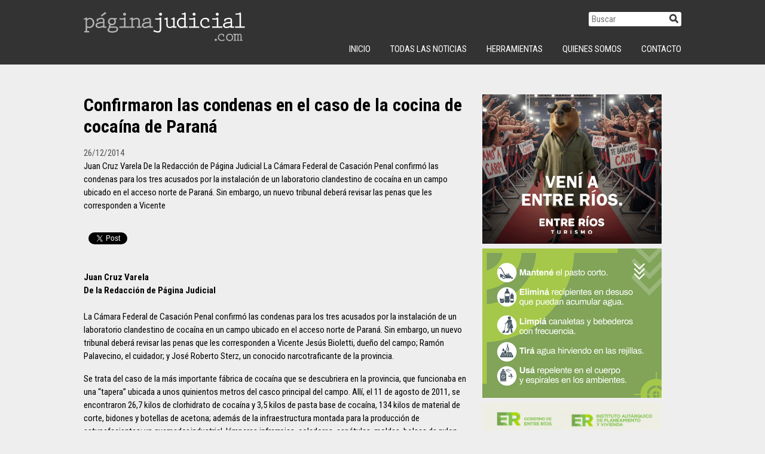

--- FILE ---
content_type: text/html; charset=UTF-8
request_url: https://paginajudicial.com/2014/12/26/confirmaron-las-condenas-en-el-caso-de-la-cocina-de-cocaina-de-parana/
body_size: 10822
content:
<!doctype html>
<html lang="es">
<head>
	<meta charset="UTF-8">
	<meta name="viewport" content="width=device-width, initial-scale=1">
	<link rel="profile" href="https://gmpg.org/xfn/11">
	<title>Confirmaron las condenas en el caso de la cocina de cocaína de Paraná &#8211; Página Judicial</title>
<meta name='robots' content='max-image-preview:large' />
<link rel='dns-prefetch' href='//ajax.googleapis.com' />
<link rel='dns-prefetch' href='//cdnjs.cloudflare.com' />
<link rel='dns-prefetch' href='//fonts.googleapis.com' />
<link rel='dns-prefetch' href='//use.fontawesome.com' />
<link rel="alternate" title="oEmbed (JSON)" type="application/json+oembed" href="https://paginajudicial.com/wp-json/oembed/1.0/embed?url=https%3A%2F%2Fpaginajudicial.com%2F2014%2F12%2F26%2Fconfirmaron-las-condenas-en-el-caso-de-la-cocina-de-cocaina-de-parana%2F" />
<link rel="alternate" title="oEmbed (XML)" type="text/xml+oembed" href="https://paginajudicial.com/wp-json/oembed/1.0/embed?url=https%3A%2F%2Fpaginajudicial.com%2F2014%2F12%2F26%2Fconfirmaron-las-condenas-en-el-caso-de-la-cocina-de-cocaina-de-parana%2F&#038;format=xml" />

<meta property="og:title" content="Página Judicial / Confirmaron las condenas en el caso de la cocina de cocaína de Paraná"/><meta property="og:image" content="https://paginajudicial.com/wp-content/themes/paginajudicial/images/default.jpg"/>
<meta property="og:type" content="website"/>
<meta property="og:url" content="https://paginajudicial.com/2014/12/26/confirmaron-las-condenas-en-el-caso-de-la-cocina-de-cocaina-de-parana/"/>
<meta name="author" content="Página Judicial" />
<meta name="robots" content="index, follow" />

<style id='wp-img-auto-sizes-contain-inline-css' type='text/css'>
img:is([sizes=auto i],[sizes^="auto," i]){contain-intrinsic-size:3000px 1500px}
/*# sourceURL=wp-img-auto-sizes-contain-inline-css */
</style>
<style id='wp-block-library-inline-css' type='text/css'>
:root{--wp-block-synced-color:#7a00df;--wp-block-synced-color--rgb:122,0,223;--wp-bound-block-color:var(--wp-block-synced-color);--wp-editor-canvas-background:#ddd;--wp-admin-theme-color:#007cba;--wp-admin-theme-color--rgb:0,124,186;--wp-admin-theme-color-darker-10:#006ba1;--wp-admin-theme-color-darker-10--rgb:0,107,160.5;--wp-admin-theme-color-darker-20:#005a87;--wp-admin-theme-color-darker-20--rgb:0,90,135;--wp-admin-border-width-focus:2px}@media (min-resolution:192dpi){:root{--wp-admin-border-width-focus:1.5px}}.wp-element-button{cursor:pointer}:root .has-very-light-gray-background-color{background-color:#eee}:root .has-very-dark-gray-background-color{background-color:#313131}:root .has-very-light-gray-color{color:#eee}:root .has-very-dark-gray-color{color:#313131}:root .has-vivid-green-cyan-to-vivid-cyan-blue-gradient-background{background:linear-gradient(135deg,#00d084,#0693e3)}:root .has-purple-crush-gradient-background{background:linear-gradient(135deg,#34e2e4,#4721fb 50%,#ab1dfe)}:root .has-hazy-dawn-gradient-background{background:linear-gradient(135deg,#faaca8,#dad0ec)}:root .has-subdued-olive-gradient-background{background:linear-gradient(135deg,#fafae1,#67a671)}:root .has-atomic-cream-gradient-background{background:linear-gradient(135deg,#fdd79a,#004a59)}:root .has-nightshade-gradient-background{background:linear-gradient(135deg,#330968,#31cdcf)}:root .has-midnight-gradient-background{background:linear-gradient(135deg,#020381,#2874fc)}:root{--wp--preset--font-size--normal:16px;--wp--preset--font-size--huge:42px}.has-regular-font-size{font-size:1em}.has-larger-font-size{font-size:2.625em}.has-normal-font-size{font-size:var(--wp--preset--font-size--normal)}.has-huge-font-size{font-size:var(--wp--preset--font-size--huge)}.has-text-align-center{text-align:center}.has-text-align-left{text-align:left}.has-text-align-right{text-align:right}.has-fit-text{white-space:nowrap!important}#end-resizable-editor-section{display:none}.aligncenter{clear:both}.items-justified-left{justify-content:flex-start}.items-justified-center{justify-content:center}.items-justified-right{justify-content:flex-end}.items-justified-space-between{justify-content:space-between}.screen-reader-text{border:0;clip-path:inset(50%);height:1px;margin:-1px;overflow:hidden;padding:0;position:absolute;width:1px;word-wrap:normal!important}.screen-reader-text:focus{background-color:#ddd;clip-path:none;color:#444;display:block;font-size:1em;height:auto;left:5px;line-height:normal;padding:15px 23px 14px;text-decoration:none;top:5px;width:auto;z-index:100000}html :where(.has-border-color){border-style:solid}html :where([style*=border-top-color]){border-top-style:solid}html :where([style*=border-right-color]){border-right-style:solid}html :where([style*=border-bottom-color]){border-bottom-style:solid}html :where([style*=border-left-color]){border-left-style:solid}html :where([style*=border-width]){border-style:solid}html :where([style*=border-top-width]){border-top-style:solid}html :where([style*=border-right-width]){border-right-style:solid}html :where([style*=border-bottom-width]){border-bottom-style:solid}html :where([style*=border-left-width]){border-left-style:solid}html :where(img[class*=wp-image-]){height:auto;max-width:100%}:where(figure){margin:0 0 1em}html :where(.is-position-sticky){--wp-admin--admin-bar--position-offset:var(--wp-admin--admin-bar--height,0px)}@media screen and (max-width:600px){html :where(.is-position-sticky){--wp-admin--admin-bar--position-offset:0px}}

/*# sourceURL=wp-block-library-inline-css */
</style><style id='global-styles-inline-css' type='text/css'>
:root{--wp--preset--aspect-ratio--square: 1;--wp--preset--aspect-ratio--4-3: 4/3;--wp--preset--aspect-ratio--3-4: 3/4;--wp--preset--aspect-ratio--3-2: 3/2;--wp--preset--aspect-ratio--2-3: 2/3;--wp--preset--aspect-ratio--16-9: 16/9;--wp--preset--aspect-ratio--9-16: 9/16;--wp--preset--color--black: #000000;--wp--preset--color--cyan-bluish-gray: #abb8c3;--wp--preset--color--white: #ffffff;--wp--preset--color--pale-pink: #f78da7;--wp--preset--color--vivid-red: #cf2e2e;--wp--preset--color--luminous-vivid-orange: #ff6900;--wp--preset--color--luminous-vivid-amber: #fcb900;--wp--preset--color--light-green-cyan: #7bdcb5;--wp--preset--color--vivid-green-cyan: #00d084;--wp--preset--color--pale-cyan-blue: #8ed1fc;--wp--preset--color--vivid-cyan-blue: #0693e3;--wp--preset--color--vivid-purple: #9b51e0;--wp--preset--gradient--vivid-cyan-blue-to-vivid-purple: linear-gradient(135deg,rgb(6,147,227) 0%,rgb(155,81,224) 100%);--wp--preset--gradient--light-green-cyan-to-vivid-green-cyan: linear-gradient(135deg,rgb(122,220,180) 0%,rgb(0,208,130) 100%);--wp--preset--gradient--luminous-vivid-amber-to-luminous-vivid-orange: linear-gradient(135deg,rgb(252,185,0) 0%,rgb(255,105,0) 100%);--wp--preset--gradient--luminous-vivid-orange-to-vivid-red: linear-gradient(135deg,rgb(255,105,0) 0%,rgb(207,46,46) 100%);--wp--preset--gradient--very-light-gray-to-cyan-bluish-gray: linear-gradient(135deg,rgb(238,238,238) 0%,rgb(169,184,195) 100%);--wp--preset--gradient--cool-to-warm-spectrum: linear-gradient(135deg,rgb(74,234,220) 0%,rgb(151,120,209) 20%,rgb(207,42,186) 40%,rgb(238,44,130) 60%,rgb(251,105,98) 80%,rgb(254,248,76) 100%);--wp--preset--gradient--blush-light-purple: linear-gradient(135deg,rgb(255,206,236) 0%,rgb(152,150,240) 100%);--wp--preset--gradient--blush-bordeaux: linear-gradient(135deg,rgb(254,205,165) 0%,rgb(254,45,45) 50%,rgb(107,0,62) 100%);--wp--preset--gradient--luminous-dusk: linear-gradient(135deg,rgb(255,203,112) 0%,rgb(199,81,192) 50%,rgb(65,88,208) 100%);--wp--preset--gradient--pale-ocean: linear-gradient(135deg,rgb(255,245,203) 0%,rgb(182,227,212) 50%,rgb(51,167,181) 100%);--wp--preset--gradient--electric-grass: linear-gradient(135deg,rgb(202,248,128) 0%,rgb(113,206,126) 100%);--wp--preset--gradient--midnight: linear-gradient(135deg,rgb(2,3,129) 0%,rgb(40,116,252) 100%);--wp--preset--font-size--small: 13px;--wp--preset--font-size--medium: 20px;--wp--preset--font-size--large: 36px;--wp--preset--font-size--x-large: 42px;--wp--preset--spacing--20: 0.44rem;--wp--preset--spacing--30: 0.67rem;--wp--preset--spacing--40: 1rem;--wp--preset--spacing--50: 1.5rem;--wp--preset--spacing--60: 2.25rem;--wp--preset--spacing--70: 3.38rem;--wp--preset--spacing--80: 5.06rem;--wp--preset--shadow--natural: 6px 6px 9px rgba(0, 0, 0, 0.2);--wp--preset--shadow--deep: 12px 12px 50px rgba(0, 0, 0, 0.4);--wp--preset--shadow--sharp: 6px 6px 0px rgba(0, 0, 0, 0.2);--wp--preset--shadow--outlined: 6px 6px 0px -3px rgb(255, 255, 255), 6px 6px rgb(0, 0, 0);--wp--preset--shadow--crisp: 6px 6px 0px rgb(0, 0, 0);}:where(.is-layout-flex){gap: 0.5em;}:where(.is-layout-grid){gap: 0.5em;}body .is-layout-flex{display: flex;}.is-layout-flex{flex-wrap: wrap;align-items: center;}.is-layout-flex > :is(*, div){margin: 0;}body .is-layout-grid{display: grid;}.is-layout-grid > :is(*, div){margin: 0;}:where(.wp-block-columns.is-layout-flex){gap: 2em;}:where(.wp-block-columns.is-layout-grid){gap: 2em;}:where(.wp-block-post-template.is-layout-flex){gap: 1.25em;}:where(.wp-block-post-template.is-layout-grid){gap: 1.25em;}.has-black-color{color: var(--wp--preset--color--black) !important;}.has-cyan-bluish-gray-color{color: var(--wp--preset--color--cyan-bluish-gray) !important;}.has-white-color{color: var(--wp--preset--color--white) !important;}.has-pale-pink-color{color: var(--wp--preset--color--pale-pink) !important;}.has-vivid-red-color{color: var(--wp--preset--color--vivid-red) !important;}.has-luminous-vivid-orange-color{color: var(--wp--preset--color--luminous-vivid-orange) !important;}.has-luminous-vivid-amber-color{color: var(--wp--preset--color--luminous-vivid-amber) !important;}.has-light-green-cyan-color{color: var(--wp--preset--color--light-green-cyan) !important;}.has-vivid-green-cyan-color{color: var(--wp--preset--color--vivid-green-cyan) !important;}.has-pale-cyan-blue-color{color: var(--wp--preset--color--pale-cyan-blue) !important;}.has-vivid-cyan-blue-color{color: var(--wp--preset--color--vivid-cyan-blue) !important;}.has-vivid-purple-color{color: var(--wp--preset--color--vivid-purple) !important;}.has-black-background-color{background-color: var(--wp--preset--color--black) !important;}.has-cyan-bluish-gray-background-color{background-color: var(--wp--preset--color--cyan-bluish-gray) !important;}.has-white-background-color{background-color: var(--wp--preset--color--white) !important;}.has-pale-pink-background-color{background-color: var(--wp--preset--color--pale-pink) !important;}.has-vivid-red-background-color{background-color: var(--wp--preset--color--vivid-red) !important;}.has-luminous-vivid-orange-background-color{background-color: var(--wp--preset--color--luminous-vivid-orange) !important;}.has-luminous-vivid-amber-background-color{background-color: var(--wp--preset--color--luminous-vivid-amber) !important;}.has-light-green-cyan-background-color{background-color: var(--wp--preset--color--light-green-cyan) !important;}.has-vivid-green-cyan-background-color{background-color: var(--wp--preset--color--vivid-green-cyan) !important;}.has-pale-cyan-blue-background-color{background-color: var(--wp--preset--color--pale-cyan-blue) !important;}.has-vivid-cyan-blue-background-color{background-color: var(--wp--preset--color--vivid-cyan-blue) !important;}.has-vivid-purple-background-color{background-color: var(--wp--preset--color--vivid-purple) !important;}.has-black-border-color{border-color: var(--wp--preset--color--black) !important;}.has-cyan-bluish-gray-border-color{border-color: var(--wp--preset--color--cyan-bluish-gray) !important;}.has-white-border-color{border-color: var(--wp--preset--color--white) !important;}.has-pale-pink-border-color{border-color: var(--wp--preset--color--pale-pink) !important;}.has-vivid-red-border-color{border-color: var(--wp--preset--color--vivid-red) !important;}.has-luminous-vivid-orange-border-color{border-color: var(--wp--preset--color--luminous-vivid-orange) !important;}.has-luminous-vivid-amber-border-color{border-color: var(--wp--preset--color--luminous-vivid-amber) !important;}.has-light-green-cyan-border-color{border-color: var(--wp--preset--color--light-green-cyan) !important;}.has-vivid-green-cyan-border-color{border-color: var(--wp--preset--color--vivid-green-cyan) !important;}.has-pale-cyan-blue-border-color{border-color: var(--wp--preset--color--pale-cyan-blue) !important;}.has-vivid-cyan-blue-border-color{border-color: var(--wp--preset--color--vivid-cyan-blue) !important;}.has-vivid-purple-border-color{border-color: var(--wp--preset--color--vivid-purple) !important;}.has-vivid-cyan-blue-to-vivid-purple-gradient-background{background: var(--wp--preset--gradient--vivid-cyan-blue-to-vivid-purple) !important;}.has-light-green-cyan-to-vivid-green-cyan-gradient-background{background: var(--wp--preset--gradient--light-green-cyan-to-vivid-green-cyan) !important;}.has-luminous-vivid-amber-to-luminous-vivid-orange-gradient-background{background: var(--wp--preset--gradient--luminous-vivid-amber-to-luminous-vivid-orange) !important;}.has-luminous-vivid-orange-to-vivid-red-gradient-background{background: var(--wp--preset--gradient--luminous-vivid-orange-to-vivid-red) !important;}.has-very-light-gray-to-cyan-bluish-gray-gradient-background{background: var(--wp--preset--gradient--very-light-gray-to-cyan-bluish-gray) !important;}.has-cool-to-warm-spectrum-gradient-background{background: var(--wp--preset--gradient--cool-to-warm-spectrum) !important;}.has-blush-light-purple-gradient-background{background: var(--wp--preset--gradient--blush-light-purple) !important;}.has-blush-bordeaux-gradient-background{background: var(--wp--preset--gradient--blush-bordeaux) !important;}.has-luminous-dusk-gradient-background{background: var(--wp--preset--gradient--luminous-dusk) !important;}.has-pale-ocean-gradient-background{background: var(--wp--preset--gradient--pale-ocean) !important;}.has-electric-grass-gradient-background{background: var(--wp--preset--gradient--electric-grass) !important;}.has-midnight-gradient-background{background: var(--wp--preset--gradient--midnight) !important;}.has-small-font-size{font-size: var(--wp--preset--font-size--small) !important;}.has-medium-font-size{font-size: var(--wp--preset--font-size--medium) !important;}.has-large-font-size{font-size: var(--wp--preset--font-size--large) !important;}.has-x-large-font-size{font-size: var(--wp--preset--font-size--x-large) !important;}
/*# sourceURL=global-styles-inline-css */
</style>

<style id='classic-theme-styles-inline-css' type='text/css'>
/*! This file is auto-generated */
.wp-block-button__link{color:#fff;background-color:#32373c;border-radius:9999px;box-shadow:none;text-decoration:none;padding:calc(.667em + 2px) calc(1.333em + 2px);font-size:1.125em}.wp-block-file__button{background:#32373c;color:#fff;text-decoration:none}
/*# sourceURL=/wp-includes/css/classic-themes.min.css */
</style>
<link rel='stylesheet' id='bootstrap-css-css' href='https://paginajudicial.com/wp-content/themes/paginajudicial/bootstrap/css/bootstrap.min.css?ver=6.9' type='text/css' media='all' />
<link rel='stylesheet' id='google-font1-css' href='https://fonts.googleapis.com/css?family=Roboto+Condensed:400,700' type='text/css' media='all' />
<link rel='stylesheet' id='font-awesome-css' href='https://use.fontawesome.com/releases/v5.3.1/css/all.css?ver=5.3.1' type='text/css' media='' />
<link rel='stylesheet' id='swiper-css-css' href='https://cdnjs.cloudflare.com/ajax/libs/Swiper/4.4.1/css/swiper.min.css?ver=4.1.1' type='text/css' media='' />
<link rel='stylesheet' id='paginajudicial-style-css' href='https://paginajudicial.com/wp-content/themes/paginajudicial/style.css?ver=1.1.2' type='text/css' media='' />
<script type="text/javascript" src="https://ajax.googleapis.com/ajax/libs/jquery/3.3.1/jquery.min.js?ver=3.3.1" id="jq-js"></script>
<script type="text/javascript" src="https://paginajudicial.com/wp-content/themes/paginajudicial/bootstrap/js/bootstrap.bundle.min.js?ver=6.9" id="bootstrap-js-js"></script>
<script type="text/javascript" src="https://cdnjs.cloudflare.com/ajax/libs/Swiper/4.4.1/js/swiper.min.js?ver=1" id="swiper-js-js"></script>
<script type="text/javascript" src="//cdnjs.cloudflare.com/ajax/libs/jquery.lazy/1.7.9/jquery.lazy.min.js?ver=1" id="lazy-js-js"></script>
<link rel="https://api.w.org/" href="https://paginajudicial.com/wp-json/" /><link rel="alternate" title="JSON" type="application/json" href="https://paginajudicial.com/wp-json/wp/v2/posts/289" /><link rel="canonical" href="https://paginajudicial.com/2014/12/26/confirmaron-las-condenas-en-el-caso-de-la-cocina-de-cocaina-de-parana/" />

<!-- This site is using AdRotate v5.17.1 to display their advertisements - https://ajdg.solutions/ -->
<!-- AdRotate CSS -->
<style type="text/css" media="screen">
	.g { margin:0px; padding:0px; overflow:hidden; line-height:1; zoom:1; }
	.g img { height:auto; }
	.g-col { position:relative; float:left; }
	.g-col:first-child { margin-left: 0; }
	.g-col:last-child { margin-right: 0; }
	@media only screen and (max-width: 480px) {
		.g-col, .g-dyn, .g-single { width:100%; margin-left:0; margin-right:0; }
	}
</style>
<!-- /AdRotate CSS -->

</head>
<body>

<script async src="//pagead2.googlesyndication.com/pagead/js/adsbygoogle.js"></script>
<script>
  (adsbygoogle = window.adsbygoogle || []).push({
    google_ad_client: "ca-pub-3161277987380138",
    enable_page_level_ads: true
  });
</script>

<script>
  window.fbAsyncInit = function() {
    FB.init({
      appId      : '287663988515209',
      xfbml      : true,
      version    : 'v3.1'
    });
    FB.AppEvents.logPageView();
  };

  (function(d, s, id){
     var js, fjs = d.getElementsByTagName(s)[0];
     if (d.getElementById(id)) {return;}
     js = d.createElement(s); js.id = id;
     js.src = "https://connect.facebook.net/es_LA/sdk.js";
     fjs.parentNode.insertBefore(js, fjs);
   }(document, 'script', 'facebook-jssdk'));
</script>

<!-- header fixed -->
<header class="d-none d-lg-block">
	<div class="container d-flex justify-content-between align-items-center align-items-lg-start">
		<div class="logo">
			<a href="https://paginajudicial.com">
				<img src="https://paginajudicial.com/wp-content/themes/paginajudicial/images/logo.svg" alt="Página Judicial"/>
			</a>
		</div>
		<div class="tools d-none d-lg-block">
			<div class="buscador">
			<form role="search" class="form-wrapper d-flex justify-content-end" method="GET" action="https://paginajudicial.com/">
		    	<input type="search" class="" id="s" name="s" placeholder="Buscar">
			    <button type="submit" class=""><i class="fas fa-search"></i></button>
			</form>
			</div>
			
			<div class="container d-none d-lg-flex justify-content-end nav-top">
				<nav id="nav" class="d-none d-md-block align-items-end"><ul id="menu-principal" class="menu"><li id="menu-item-1545" class="menu-item menu-item-type-custom menu-item-object-custom menu-item-home menu-item-1545"><a href="http://paginajudicial.com">INICIO</a></li>
<li id="menu-item-1544" class="menu-item menu-item-type-post_type menu-item-object-page menu-item-1544"><a href="https://paginajudicial.com/todas-las-noticias/">Todas las Noticias</a></li>
<li id="menu-item-1546" class="menu-item menu-item-type-custom menu-item-object-custom menu-item-has-children menu-item-1546"><a href="#">Herramientas</a>
<ul class="sub-menu">
	<li id="menu-item-1547" class="menu-item menu-item-type-custom menu-item-object-custom menu-item-1547"><a href="https://www.pjn.gov.ar">Poder Judicial de la Nación</a></li>
	<li id="menu-item-1548" class="menu-item menu-item-type-custom menu-item-object-custom menu-item-1548"><a href="http://www.jusentrerios.gov.ar">Poder Judicial de Entre Ríos</a></li>
	<li id="menu-item-1549" class="menu-item menu-item-type-custom menu-item-object-custom menu-item-1549"><a href="http://www.entrerios.gov.ar/magistratura/">Consejo de la Magistratura de Entre Ríos</a></li>
	<li id="menu-item-1550" class="menu-item menu-item-type-custom menu-item-object-custom menu-item-1550"><a href="http://servicios.infoleg.gob.ar/infolegInternet/anexos/0-4999/804/norma.htm">Constitución Nacional</a></li>
	<li id="menu-item-1551" class="menu-item menu-item-type-custom menu-item-object-custom menu-item-1551"><a href="http://servicios.infoleg.gob.ar/infolegInternet/anexos/15000-19999/16546/texact.htm">Código Penal de la Nación</a></li>
	<li id="menu-item-1552" class="menu-item menu-item-type-custom menu-item-object-custom menu-item-1552"><a href="http://servicios.infoleg.gob.ar/infolegInternet/anexos/0-4999/383/texact.htm">Código Procesal Penal de la Nación</a></li>
	<li id="menu-item-1553" class="menu-item menu-item-type-custom menu-item-object-custom menu-item-1553"><a href="http://servicios.infoleg.gob.ar/infolegInternet/anexos/235000-239999/235975/norma.htm">Código Civil y Comercial de la Nación</a></li>
	<li id="menu-item-1554" class="menu-item menu-item-type-custom menu-item-object-custom menu-item-1554"><a href="https://www.entrerios.gov.ar/CGE/normativas/leyes/constitucion-de-entre-rios.pdf">Constitución de Entre Ríos</a></li>
	<li id="menu-item-1555" class="menu-item menu-item-type-custom menu-item-object-custom menu-item-1555"><a href="https://www.entrerios.gov.ar/secjusticia/userfiles/files/otros_archivos/C%C3%B3digo%20Procesal%20Penal%20de%20Entre%20R%C3%ADos.pdf">Código Procesal Penal de Entre Ríos</a></li>
	<li id="menu-item-1992" class="menu-item menu-item-type-custom menu-item-object-custom menu-item-1992"><a href="http://www.entrerioslegal.com.ar/cods/cca.html">Código Procesal Administrativo de Entre Ríos</a></li>
</ul>
</li>
<li id="menu-item-1543" class="menu-item menu-item-type-post_type menu-item-object-page menu-item-1543"><a href="https://paginajudicial.com/quienes-somos/">Quienes Somos</a></li>
<li id="menu-item-1541" class="menu-item menu-item-type-post_type menu-item-object-page menu-item-1541"><a href="https://paginajudicial.com/contacto/">Contacto</a></li>
</ul></nav>			</div>
			
		</div>
	</div>
</header>


<div class="site-container">
	<div class="site-pusher">
	   <nav id="nav-responsive" class="navbar fixed-top menu-r"><ul id="menu-principal-1" class="menu"><li class="menu-item menu-item-type-custom menu-item-object-custom menu-item-home menu-item-1545"><a title="INICIO" href="http://paginajudicial.com">INICIO</a></li>
<li class="menu-item menu-item-type-post_type menu-item-object-page menu-item-1544"><a title="Todas las Noticias" href="https://paginajudicial.com/todas-las-noticias/">Todas las Noticias</a></li>
<li class="menu-item menu-item-type-custom menu-item-object-custom menu-item-has-children menu-item-1546 dropdown"><a title="Herramientas" href="#" data-toggle="dropdown" class="dropdown-toggle" aria-haspopup="true">Herramientas <span class="caret"> <i class="fas fa-caret-down"></i> </span></a>
<ul role="menu" class=" dropdown-menu">
	<li class="menu-item menu-item-type-custom menu-item-object-custom menu-item-1547"><a title="Poder Judicial de la Nación" href="https://www.pjn.gov.ar">Poder Judicial de la Nación</a></li>
	<li class="menu-item menu-item-type-custom menu-item-object-custom menu-item-1548"><a title="Poder Judicial de Entre Ríos" href="http://www.jusentrerios.gov.ar">Poder Judicial de Entre Ríos</a></li>
	<li class="menu-item menu-item-type-custom menu-item-object-custom menu-item-1549"><a title="Consejo de la Magistratura de Entre Ríos" href="http://www.entrerios.gov.ar/magistratura/">Consejo de la Magistratura de Entre Ríos</a></li>
	<li class="menu-item menu-item-type-custom menu-item-object-custom menu-item-1550"><a title="Constitución Nacional" href="http://servicios.infoleg.gob.ar/infolegInternet/anexos/0-4999/804/norma.htm">Constitución Nacional</a></li>
	<li class="menu-item menu-item-type-custom menu-item-object-custom menu-item-1551"><a title="Código Penal de la Nación" href="http://servicios.infoleg.gob.ar/infolegInternet/anexos/15000-19999/16546/texact.htm">Código Penal de la Nación</a></li>
	<li class="menu-item menu-item-type-custom menu-item-object-custom menu-item-1552"><a title="Código Procesal Penal de la Nación" href="http://servicios.infoleg.gob.ar/infolegInternet/anexos/0-4999/383/texact.htm">Código Procesal Penal de la Nación</a></li>
	<li class="menu-item menu-item-type-custom menu-item-object-custom menu-item-1553"><a title="Código Civil y Comercial de la Nación" href="http://servicios.infoleg.gob.ar/infolegInternet/anexos/235000-239999/235975/norma.htm">Código Civil y Comercial de la Nación</a></li>
	<li class="menu-item menu-item-type-custom menu-item-object-custom menu-item-1554"><a title="Constitución de Entre Ríos" href="https://www.entrerios.gov.ar/CGE/normativas/leyes/constitucion-de-entre-rios.pdf">Constitución de Entre Ríos</a></li>
	<li class="menu-item menu-item-type-custom menu-item-object-custom menu-item-1555"><a title="Código Procesal Penal de Entre Ríos" href="https://www.entrerios.gov.ar/secjusticia/userfiles/files/otros_archivos/C%C3%B3digo%20Procesal%20Penal%20de%20Entre%20R%C3%ADos.pdf">Código Procesal Penal de Entre Ríos</a></li>
	<li class="menu-item menu-item-type-custom menu-item-object-custom menu-item-1992"><a title="Código Procesal Administrativo de Entre Ríos" href="http://www.entrerioslegal.com.ar/cods/cca.html">Código Procesal Administrativo de Entre Ríos</a></li>
</ul>
</li>
<li class="menu-item menu-item-type-post_type menu-item-object-page menu-item-1543"><a title="Quienes Somos" href="https://paginajudicial.com/quienes-somos/">Quienes Somos</a></li>
<li class="menu-item menu-item-type-post_type menu-item-object-page menu-item-1541"><a title="Contacto" href="https://paginajudicial.com/contacto/">Contacto</a></li>
</ul></nav>		<!-- contenidos -->
		<div class="site-content">
		<div class="esp-top"></div>
		
		<header class="d-block d-lg-none">
			<div class="container d-flex justify-content-between align-items-center align-items-lg-start">
				<div style="width:26px;"></div>
				<div class="logo">
					<a href="https://paginajudicial.com">
						<img src="https://paginajudicial.com/wp-content/themes/paginajudicial/images/logo.svg" alt="Página Judicial"/>
					</a>
				</div>
				<div class="d-md-none"> <a href="javascript:;" class="btn-menu" id="header__icon"><i class="fa fa-bars fa-2x" aria-hidden="true"></i></a> </div>
			</div>
		</header><div class="container">
	<div class="row">
		<article class="col-12 col-lg-8 pr-lg-4 pt-3 noticia">
<div class="cnt-volanta">	
</div>


<h1>Confirmaron las condenas en el caso de la cocina de cocaína de Paraná</h1>
<div class="texto">
<p class="fecha">26/12/2014</p>
<p>Juan Cruz Varela De la Redacción de Página Judicial La Cámara Federal de Casación Penal confirmó las condenas para los tres acusados por la instalación de un laboratorio clandestino de cocaína en un campo ubicado en el acceso norte de Paraná. Sin embargo, un nuevo tribunal deberá revisar las penas que les corresponden a Vicente</p>
</div>


<div class="sociales d-flex">
	<div style="margin-top:1px;" class="pr-2">
		<div class="fb-share-button" data-layout="button_count" data-size="small" data-mobile-iframe="true"></div>
	</div>
	<div style="margin-top:3px;" class="pr-2">
		<a class="twitter-share-button" href="https://twitter.com/intent/tweet">Tweet</a>
	</div>
	<div class="wap d-lg-none">
		<a href="whatsapp://send?https://paginajudicial.com/2014/12/26/confirmaron-las-condenas-en-el-caso-de-la-cocina-de-cocaina-de-parana/">
			<img src="https://paginajudicial.com/wp-content/themes/paginajudicial/images/WhatsApp_logo.svg" alt="WhatsApp" class="img-fluid"/>
		</a>
	</div>
</div>

<div class="texto">
<p><span id="more-289"></span><br />
<strong>Juan Cruz Varela<br />
De la Redacción de Página Judicial</strong><br />
<br />
La Cámara Federal de Casación Penal confirmó las condenas para los tres acusados por la instalación de un laboratorio clandestino de cocaína en un campo ubicado en el acceso norte de Paraná. Sin embargo, un nuevo tribunal deberá revisar las penas que les corresponden a Vicente Jesús Bioletti, dueño del campo; Ramón Palavecino, el cuidador; y José Roberto Sterz, un conocido narcotraficante de la provincia.</p>
<p>Se trata del caso de la más importante fábrica de cocaína que se descubriera en la provincia, que funcionaba en una “tapera” ubicada a unos quinientos metros del casco principal del campo. Allí, el 11 de agosto de 2011, se encontraron 26,7 kilos de clorhidrato de cocaína y 3,5 kilos de pasta base de cocaína, 134 kilos de material de corte, bidones y botellas de acetona; además de la infraestructura montada para la producción de estupefacientes: un quemador industrial, lámparas infrarrojas, coladores, espátulas, moldes, bolsas de nylon, guantes, barbijos, cintas de embalar, balanzas y otros elementos.</p>
<p><a href="http://www.eldiario.com.ar/diario/policiales/16029-encontraron-una-cocina-de-cocaina-a-200-metros-de-donde-cayo-el-avion.htm">El hallazgo fue por casualidad.</a> Lo admitieron los propios policías.</p>
<p>La historia se remonta al 8 de agosto. <a href="http://www.eldiario.com.ar/diario/policiales/15749-tratan-de-establecer-las-causas-del-accidente-aereo-que-dejo-dos-muertos.htm">Esa tarde se precipitó a tierra y se incineró completamente una aeronave en el campo de Bioletti.</a> Buscando restos de la avioneta, un policía se tropezó con un pozo abierto y sin tapa, al lado de la precaria construcción, en el que había varios bultos, envueltos en bolsas de consorcio color negro, sujetos con cinta de embalar y una botella de acetona. A partir de esa noche se dispusieron tareas de investigación e inteligencia en la zona y durante dos noches los policías apostados en las inmediaciones del campo vieron desfilar a varias personas, yendo de la tapera hasta el casco principal, con linternas, trasladando bultos.</p>
<p><a href="http://www.eldiario.com.ar/diario/policiales/79403-los-tres-acusados-por-la-cocina-de-cocaina-fueron-condenados.htm">El 22 de abril de 2013</a>, el Tribunal Oral Federal de Paraná condenó a Sterz a diez años de prisión y dispuso su inmediata detención. En tanto, Bioletti fue condenado a seis años de cárcel y Palavecino recibió la pena de tres años, aunque siguen en libertad.</p>
<p>Para el tribunal de casación, los tres son culpables, pero otros jueces deberán revisar las penas. Se observa “un déficit en cuanto a la mensuración de la pena que amerita su invalidación”, dice el fallo. No significa que hayan sido mal impuestas, sino que los magistrados del juicio no fundamentaron correctamente cómo llegaron a esos montos.</p>
<p>En resumen, el tribunal de casación decidió anular parcialmente la sentencia –en lo que hace a los montos de las penas–, apartar a los magistrados que realizaron el debate oral y público y devolver el expediente al tribunal oral para que otros jueces realicen una audiencia con las partes y los imputados e imponga las sanciones pertinentes.</p>
<p><strong>Todos culpables</strong></p>
<p>Por lo demás, el tribunal de casación ratificó que “las conductas imputadas, así como las calificaciones jurídicas asignadas, recibieron adecuado tratamiento en la sentencia impugnada, en base a las pruebas producidas en el debate público”. Sterz fue condenado como autor del delito de fabricación de estupefacientes; mientras que a Bioletti y Palavecino se les atribuyó el delito de facilitación del lugar en el que se montó el laboratorio clandestino de cocaína, aunque al dueño del campo en calidad de autor y al casero como partícipe secundario, de allí la diferencia en la pena de cada uno.</p>
<p>Los jueces Ángela Ledesma, Alejandro Slokar y Pedro David, como el tribunal oral de Paraná, consideraron que Sterz “se encontraba adscripto a la cadena de comercialización-fabricación con el ánimo de diseminar y expandir la droga”. En el mismo rol ubicaron a Claudio Pascual Luna, su lugarteniente, que no llegó a ser juzgado porque en ese momento se encontraba prófugo.</p>
<p>Respecto de Bioletti, los jueces Ledesma, Slokar y David señalaron que “tenía pleno conocimiento de todos los sucesos ilícitos que ocurrían en su hacienda”; hablan de la “tapera” como “laboratorio” de droga; y citando otra vez al tribunal oral señalan que “la ubicación geográfica del inmueble y la posición social de Bioletti garantizaban cierta cobertura, solo un hecho fortuito y la curiosidad del preventor (un policía de la Dirección de Toxicología de la Policía) sacaron a la luz la empresa ilícita”.</p>
<p>El fallo –al que accedió <strong>Página Judicial</strong>– se extiende bastante respecto de la responsabilidad de Bioletti, perteneciente a una familia dedicada al transporte de pasajeros, ex dueño de la empresa San José y reconvertido en productor agropecuario: “Quedó acreditado sin contradicciones que Bioletti era quien autorizaba cualquier actividad que se emprendiera en el predio, ya sea plantaciones de verduras, aloe, stevia o colocación de colmenares, reparación de instalaciones o preparativos para fiestas, como así también la guarda de cosas” y que “siempre que facilitó un espacio, para cualquier actividad, obtuvo una compensación”, consignaron los jueces de Paraná y así lo retomó el tribunal de casación.</p>
<p>Si bien Palavecino participaba del negocio, los jueces ratificaron que “no era posible que el casero haya podido asumir una empresa ilícita de tal envergadura –incluyendo la inversión monetaria, concurrencia de personas, utilización del material secuestrado– y todo ello haya podido pasar desapercibido al control de Bioletti”.</p>
<p>Así las cosas, para los jueces de casación, el fallo “aparece como derivación lógica y razonada de las pruebas allí evaluadas”, y consideraron que “los agravios de los recurrentes (defensores de Bioletti, Palavecino y Sterz) solo evidencian una opinión diversa sobre la cuestión debatida y resuelta”, por lo que rechazaron las apelaciones.</p>
<p><strong>El eslabón perdido</strong></p>
<p>Claudio Pascual Luna está sindicado como lugarteniente de Sterz en el tráfico de estupefacientes y fue imputado desde el inicio de las investigaciones, ya que estuvo en el campo la noche anterior al allanamiento. De hecho, en la tapera donde se encontró la cocina de cocaína estaban sus huellas dactilares.</p>
<p>La noche anterior al allanamiento en el campo del acceso norte, alrededor de las 20.30, se detectó la llegada de un Peugeot 206 que estacionó en la zona de la parrilla, donde había un fuego y un asado en marcha. A poco de llegar, el conductor del automóvil (Luna) se dirigió hasta la tapera y volvió, unos minutos después, acompañado por otra persona (Sterz).</p>
<p>El vehículo, conducido por Luna, volvió a salir, una hora después, luego de que el propio conductor cargara unos paquetes en el asiento trasero. A los pocos metros recibió la voz de alto e intentó darse a la fuga, pero fue detenido antes de llegar al asfalto y el conductor quedó demorado por unas horas. Al día siguiente, en un rastrillaje por el camino de broza, los policías encontraron los paquetes con cocaína que habría arrojado en su fuga. En el juicio, los testigos del procedimiento aseguraron ante el Tribunal Oral Federal de Paraná que el hombre “estaba tranquilo” y que “no dijo ni una palabra”.</p>
<p>Esa noche, Luna fue trasladado a la Dirección de Toxicología, luego a la Comisaría Quinta y finalmente fue liberado, en horas de la madrugada, previo al allanamiento del campo. Cuando la Policía fue a buscarlo con la orden de detención, ya no estaba.</p>
<p>Luna se mantuvo prófugo hasta el 15 de mayo de 2013, cuando fue detenido en Rosario. Actualmente permanece detenido en la cárcel de Paraná. Iba a ser juzgado el mes pasado, pero su defensor oficial, Mario Franchi, recusó a los integrantes del tribunal oral porque habían intervenido en el primer juicio y en la sentencia emitieron valoraciones sobre el rol que creían tenía Luna en el funcionamiento de la estructura delictiva.</p>
</div>

		</article>
		<aside class="col-12 col-lg-4">
		<div style="height:24px; margin-bottom:10px;"></div>
		
<div class="pt-3">
<aside id="adrotate_widgets-19" class="widget adrotate_widgets"><div class="g g-11"><div class="g-single a-22"><a href="https://www.entrerios.tur.ar/"><img src="https://paginajudicial.com/wp-content/uploads/2026/01/TURISMO-VERANO-300-px-x-250px-2.gif"  class="img-fluid mb-2" width="300" /></a></div></div></aside><aside id="adrotate_widgets-18" class="widget adrotate_widgets"><div class="g g-9"><div class="g-single a-21"><a href="https://portal.entrerios.gov.ar/dengue/index.html"><img src="https://paginajudicial.com/wp-content/uploads/2026/01/DENGUE-300x250-1.gif"  class="img-fluid mb-2" width="300" /></a></div></div></aside><aside id="adrotate_widgets-9" class="widget adrotate_widgets"><div class="g g-7"><div class="g-single a-11"><a href="https://www.iapv.gob.ar/"_blank"><img src="https://paginajudicial.com/wp-content/uploads/2025/04/GIF-625-x-521-1.gif"  class="img-fluid mb-2" width="300" /></a></div></div></aside><aside id="adrotate_widgets-10" class="widget adrotate_widgets"><div class="a-single a-12"><a href="#" target="_blank"><img src="https://paginajudicial.com/wp-content/uploads/2024/06/Estudio-Giano.jpeg"  class="img-fluid mb-2" width="300" /></a></div></aside><aside id="adrotate_widgets-13" class="widget adrotate_widgets"><div class="a-single a-17"><a href="#" target="_blank"><img src="https://paginajudicial.com/wp-content/uploads/2025/08/Vialidad-.gif"  class="img-fluid mb-2" width="300" /></a></div></aside><aside id="adrotate_widgets-12" class="widget adrotate_widgets"><div class="a-single a-18"><a href="#" target="_blank"><img src="https://paginajudicial.com/wp-content/uploads/2025/04/Banner-Tunel-Subfluvial.gif"  class="img-fluid mb-2" width="300" /></a></div></aside><aside id="adrotate_widgets-17" class="widget adrotate_widgets"><div class="a-single a-15"><a href="#" target="_blank"><img src="https://paginajudicial.com/wp-content/uploads/2025/11/banner-corto.jpg"  class="img-fluid mb-2" width="300" /></a></div></aside><aside id="adrotate_widgets-11" class="widget adrotate_widgets"><div class="a-single a-14"><a href="https://portal.entrerios.gov.ar/inicio"><img src="https://paginajudicial.com/wp-content/uploads/2026/01/SEGURIDAD-VIAL-300x250-1.gif"  class="img-fluid mb-2" width="300" /></a></div></aside><aside id="adrotate_widgets-14" class="widget adrotate_widgets"><div class="a-single a-16"><a href="#" target="_blank"><img src="https://paginajudicial.com/wp-content/uploads/2024/05/MRA.jpg"  class="img-fluid mb-2" width="300" /></a></div></aside><aside id="adrotate_widgets-3" class="widget adrotate_widgets"><div class="g g-4"><div class="g-single a-7"><a href="#" target="_blank"><img src="https://paginajudicial.com/wp-content/uploads/2025/12/Ganamos-todos.gif" width="300" class="img-fluid mb-2" /></a></div></div></aside><aside id="adrotate_widgets-4" class="widget adrotate_widgets"><div class="g g-5"><div class="g-single a-8"><a href="https://www.iafas.gov.ar/casinos-salas/"_blank"><img src="https://paginajudicial.com/wp-content/uploads/2024/10/Entretenimiento-de-costa-a-costa.gif" 
 class="img-fluid mb-2" /></a></div></div></aside><aside id="adrotate_widgets-15" class="widget adrotate_widgets"><div class="g g-6"><div class="g-single a-6"><a href="https://www.senadoer.gob.ar/" target="_blank"><img src="https://paginajudicial.com/wp-content/uploads/2024/02/Banner-SENADO.png"</div></div></aside><aside id="adrotate_widgets-16" class="widget adrotate_widgets"><div class="g g-8"><div class="g-single a-3"><a href="https://epre.gov.ar/web/" target=" target="_blank"><img src="https://paginajudicial.com/wp-content/uploads/2025/01/Gobierno-verano-2.gif"  class="img-fluid mb-2" width="300" /></a></div></div></aside></div>		</aside>
	</div>
</div>

		<footer>
			<div class="container">
				<div class="row">
					<div class="col-12 col-lg-6 align-self-center order-2 order-lg-1 text-center text-lg-left pb-3 pb-lg-0">
					© 2012 - 2018 páginajudicial.com <span class="d-none d-lg-inline">-</span> <span class="d-lg-none"><br></span> Todos los derechos reservados
					</div>
					<div class="col-12 col-lg-6 align-self-start order-1 order-lg-2">
						<div class="logo"> <a href="http://www.inerciacomunicacion.com.ar/" target="_blank"><img src="https://paginajudicial.com/wp-content/themes/paginajudicial/images/inercia.svg" alt="Inercia" class="img-fluid"/></a>
						</div>
					</div>
				</div>
			</div>
		</footer>


		</div>
	</div>
</div>
<div class="site-cache" id="site-cache"> </div>
<script type="text/javascript" async src="https://platform.twitter.com/widgets.js"></script>
<script type="speculationrules">
{"prefetch":[{"source":"document","where":{"and":[{"href_matches":"/*"},{"not":{"href_matches":["/wp-*.php","/wp-admin/*","/wp-content/uploads/*","/wp-content/*","/wp-content/plugins/*","/wp-content/themes/paginajudicial/*","/*\\?(.+)"]}},{"not":{"selector_matches":"a[rel~=\"nofollow\"]"}},{"not":{"selector_matches":".no-prefetch, .no-prefetch a"}}]},"eagerness":"conservative"}]}
</script>
<script type="text/javascript" id="adrotate-clicker-js-extra">
/* <![CDATA[ */
var click_object = {"ajax_url":"https://paginajudicial.com/wp-admin/admin-ajax.php"};
//# sourceURL=adrotate-clicker-js-extra
/* ]]> */
</script>
<script type="text/javascript" src="https://paginajudicial.com/wp-content/plugins/adrotate/library/jquery.clicker.js" id="adrotate-clicker-js"></script>
<script type="text/javascript" src="https://paginajudicial.com/wp-content/themes/paginajudicial/js/script.min.js?ver=1.1.2" id="script-js"></script>
<!-- 63--></body>
</html>


--- FILE ---
content_type: text/html; charset=utf-8
request_url: https://www.google.com/recaptcha/api2/aframe
body_size: 267
content:
<!DOCTYPE HTML><html><head><meta http-equiv="content-type" content="text/html; charset=UTF-8"></head><body><script nonce="aNfYk66N_Nx0hXjMh-ksWg">/** Anti-fraud and anti-abuse applications only. See google.com/recaptcha */ try{var clients={'sodar':'https://pagead2.googlesyndication.com/pagead/sodar?'};window.addEventListener("message",function(a){try{if(a.source===window.parent){var b=JSON.parse(a.data);var c=clients[b['id']];if(c){var d=document.createElement('img');d.src=c+b['params']+'&rc='+(localStorage.getItem("rc::a")?sessionStorage.getItem("rc::b"):"");window.document.body.appendChild(d);sessionStorage.setItem("rc::e",parseInt(sessionStorage.getItem("rc::e")||0)+1);localStorage.setItem("rc::h",'1769288481888');}}}catch(b){}});window.parent.postMessage("_grecaptcha_ready", "*");}catch(b){}</script></body></html>

--- FILE ---
content_type: image/svg+xml
request_url: https://paginajudicial.com/wp-content/themes/paginajudicial/images/inercia.svg
body_size: 4826
content:
<?xml version="1.0" encoding="utf-8"?>
<svg version="1.1" id="Capa_1" xmlns="http://www.w3.org/2000/svg" xmlns:xlink="http://www.w3.org/1999/xlink" x="0px" y="0px"
	 viewBox="0 0 132 40.3" style="enable-background:new 0 0 132 40.3;" xml:space="preserve">
<style type="text/css">
	.st0{fill:#F4E792;}
	.st1{fill:#FFFFFF;}
	.st2{clip-path:url(#SVGID_2_);}
	.st3{fill:#97CD81;}
	.st4{fill:#359D78;}
	.st5{fill:#3F2648;}
</style>
<g>
	<path class="st0" d="M50.2,12c0.5,0,0.9,0.2,1.2,0.5c0.3,0.4,0.5,0.8,0.5,1.2c0,0.5-0.2,0.9-0.5,1.2c-0.3,0.3-0.8,0.5-1.2,0.5
		c-0.5,0-0.9-0.2-1.2-0.5c-0.3-0.3-0.5-0.8-0.5-1.2c0-0.5,0.2-0.9,0.5-1.2C49.3,12.2,49.7,12,50.2,12"/>
	<path class="st0" d="M110.2,38.5c0.5,0,0.9-0.2,1.2-0.5c0.3-0.3,0.5-0.8,0.5-1.2c0-0.5-0.2-0.9-0.5-1.2c-0.3-0.3-0.8-0.5-1.2-0.5
		c-0.5,0-0.9,0.2-1.2,0.5c-0.3,0.3-0.5,0.8-0.5,1.2c0,0.5,0.2,0.9,0.5,1.2C109.3,38.3,109.7,38.5,110.2,38.5"/>
	<g>
		<path class="st1" d="M46.2,18l5.8-0.2v12.5c0,0.3,0.1,0.6,0.2,0.7c0.2,0.2,0.5,0.3,0.9,0.3h1.6v1.2h-8.3v-1.2H48
			c0.5,0,0.8-0.1,1-0.3c0.2-0.2,0.3-0.5,0.3-1v-9.2c0-0.6-0.2-1-0.5-1.3c-0.3-0.3-0.8-0.4-1.5-0.4h-1.2V18z"/>
		<path class="st1" d="M51.9,17.8l5.3-0.3c0.2,0.9,0.4,2.2,0.5,3.4c0.7-1.1,1.4-1.8,2.3-2.4c0.9-0.5,1.9-0.8,3-0.8
			c1,0,1.8,0.2,2.4,0.6c0.7,0.4,1.2,1,1.6,1.8c0.4,0.8,0.6,1.7,0.6,2.8v7.1c0,0.5,0.1,0.9,0.4,1.1c0.2,0.2,0.6,0.3,1.2,0.3h1v1.2
			h-7.7v-1.2h0.7c0.7,0,1.2-0.1,1.4-0.3c0.3-0.2,0.4-0.5,0.4-1v-6.2c0-1.4-0.2-2.4-0.6-3c-0.6-0.9-1.5-1.4-2.6-1.4
			c-1.2,0-2.1,0.5-2.9,1.4c-0.8,0.9-1.2,2.2-1.2,3.7v5.4c0,0.5,0.1,0.9,0.4,1.1c0.2,0.2,0.6,0.3,1.2,0.3h1v1.2h-7.7v-1.2h1
			c0.5,0,0.9-0.1,1.2-0.3c0.3-0.2,0.4-0.5,0.4-0.8v-9.4c0-0.6-0.2-1.1-0.5-1.4c-0.3-0.3-0.8-0.5-1.5-0.5h-1.2V17.8z"/>
		<g>
			<path class="st1" d="M82.3,25.3H71.9c0.1,2.2,0.5,3.8,1.2,4.7c0.9,1,2,1.5,3.4,1.5c2,0,3.7-1.2,4.9-3.5l1,0.4
				c-1.5,2.9-3.7,4.4-6.6,4.4c-1.9,0-3.6-0.7-4.9-2.1c-1.3-1.4-2-3.2-2-5.4c0-2.4,0.7-4.3,2-5.7c1.3-1.5,2.9-2.2,4.8-2.2
				c1.4,0,2.6,0.4,3.6,1.1c1,0.7,1.8,1.8,2.3,3.1C82.1,22.7,82.3,23.9,82.3,25.3z M71.9,24.2h6.3c0.4,0,0.7-0.1,0.9-0.4
				c0.2-0.3,0.3-0.7,0.3-1.3c0-1.1-0.4-2.1-1.1-2.9c-0.7-0.8-1.5-1.2-2.5-1.2c-1.1,0-2,0.5-2.7,1.4C72.3,20.9,72,22.3,71.9,24.2z"/>
		</g>
		<path class="st1" d="M82.2,18l5.2-0.3v5.9c0.6-1.9,1.2-3.4,2-4.4c0.8-1,1.8-1.5,2.9-1.5c0.8,0,1.4,0.2,1.9,0.7
			c0.5,0.5,0.7,1.1,0.7,1.9c0,0.7-0.2,1.2-0.5,1.5c-0.3,0.4-0.7,0.5-1.2,0.5c-0.5,0-0.8-0.2-1.1-0.5c-0.3-0.3-0.4-0.7-0.4-1.3
			c0-0.3,0.1-0.7,0.3-1c0.2-0.3,0.2-0.4,0.2-0.5c0-0.2-0.1-0.2-0.3-0.2c-0.4,0-0.9,0.2-1.4,0.7c-0.7,0.7-1.3,1.6-1.7,2.9
			c-0.6,1.9-0.9,3.4-0.9,4.5v3.1c0,0.4,0.1,0.6,0.4,0.8c0.2,0.2,0.7,0.3,1.3,0.3h1.8v1.2h-9v-1.2h1.4c0.5,0,0.9-0.1,1.1-0.3
			c0.2-0.2,0.4-0.4,0.4-0.7v-9.3c0-0.7-0.2-1.2-0.5-1.5c-0.3-0.3-0.7-0.5-1.3-0.5h-1.3V18z"/>
		<path class="st1" d="M105.6,28.2l1,0.3c-0.8,3-2.6,4.5-5.3,4.5c-2,0-3.7-0.7-5-2c-1.3-1.3-1.9-3.1-1.9-5.3c0-2.6,0.7-4.6,2.1-6
			c1.4-1.4,3.1-2.1,5-2.1c1.4,0,2.6,0.4,3.5,1.2c0.9,0.8,1.4,1.7,1.4,2.6c0,0.6-0.2,1.1-0.5,1.4c-0.3,0.4-0.8,0.6-1.2,0.6
			c-0.5,0-0.9-0.2-1.2-0.5c-0.3-0.3-0.5-0.7-0.5-1.2s0.2-0.9,0.5-1.3c0.2-0.2,0.2-0.3,0.2-0.5c0-0.3-0.2-0.6-0.6-0.9
			c-0.4-0.3-1-0.4-1.6-0.4c-1.3,0-2.2,0.5-2.9,1.4c-0.9,1.3-1.4,3.1-1.4,5.3c0,2.1,0.4,3.7,1.2,4.7c0.8,1.1,1.9,1.6,3.2,1.6
			C103.4,31.6,104.7,30.5,105.6,28.2"/>
		<path class="st1" d="M106.2,32.3l5.8,0.2V20c0-0.3,0.1-0.6,0.3-0.7c0.2-0.2,0.5-0.3,0.9-0.3h1.6l0.2-0.1c0.6-0.5,0.6-0.5,1.4-1
			l0,0h-9.9v1.2h1.5c0.5,0,0.8,0.1,1,0.3c0.2,0.2,0.3,0.5,0.3,1v9.2c0,0.6-0.2,1-0.5,1.3c-0.3,0.3-0.8,0.4-1.5,0.4h-1.2V32.3z"/>
		<path class="st1" d="M123,24.8c-2.6,0.4-4.4,1-5.5,1.8c-0.8,0.6-1.2,1.5-1.2,2.6c0,0.8,0.2,1.4,0.6,1.9c0.4,0.5,1,0.7,1.7,0.7
			c1.2,0,2.3-0.5,3.2-1.4c0.9-0.9,1.3-2.1,1.3-3.5v-1.6L123,24.8z M128.2,30.9l0.6,0.9c-0.8,0.8-1.6,1.2-2.5,1.2
			c-0.7,0-1.3-0.2-1.8-0.6c-0.5-0.4-0.9-1.1-1.3-2c-1,1-1.8,1.7-2.6,2.1c-0.7,0.3-1.6,0.5-2.7,0.5c-1.5,0-2.6-0.3-3.4-1
			c-0.8-0.6-1.2-1.5-1.2-2.5c0-1.5,0.9-2.8,2.7-3.8c1.8-1,4.1-1.7,7.1-2v-2.2c0-0.8-0.3-1.5-0.9-2c-0.6-0.6-1.4-0.8-2.4-0.8
			c-0.9,0-1.7,0.2-2.4,0.6c-0.5,0.3-0.7,0.6-0.7,0.8c0,0.2,0.1,0.4,0.4,0.7c0.3,0.4,0.5,0.8,0.5,1.1c0,0.5-0.1,0.8-0.5,1.1
			c-0.3,0.3-0.7,0.4-1.2,0.4c-0.5,0-0.9-0.2-1.3-0.5c-0.4-0.3-0.5-0.8-0.5-1.4c0-1,0.6-2,1.8-2.8c1.2-0.8,2.7-1.3,4.5-1.3
			c1.7,0,3,0.4,4,1.1c0.9,0.8,1.3,1.7,1.3,2.7v8c0,0.7,0.1,1.2,0.3,1.6c0.2,0.3,0.5,0.5,0.9,0.5C127.3,31.4,127.8,31.2,128.2,30.9z"
			/>
	</g>
</g>
<g>
	<defs>
		<rect id="SVGID_1_" x="-29" width="87.3" height="34.9"/>
	</defs>
	<clipPath id="SVGID_2_">
		<use xlink:href="#SVGID_1_"  style="overflow:visible;"/>
	</clipPath>
	<g class="st2">
		<polygon class="st0" points="60.5,-23.7 23.4,29.9 28,29.9 65.1,-23.7 		"/>
		<polygon class="st3" points="55.7,-27.8 18.5,25.8 26.3,25.8 63.4,-27.8 		"/>
		<polygon class="st4" points="40.8,-24.6 3.6,28.9 16.7,28.9 53.9,-24.6 		"/>
		<polygon class="st5" points="37.5,-29.9 0.4,23.7 7.3,23.7 44.4,-29.9 		"/>
	</g>
</g>
<g>
</g>
<g>
</g>
<g>
</g>
<g>
</g>
<g>
</g>
<g>
</g>
<g>
</g>
<g>
</g>
<g>
</g>
<g>
</g>
<g>
</g>
</svg>
